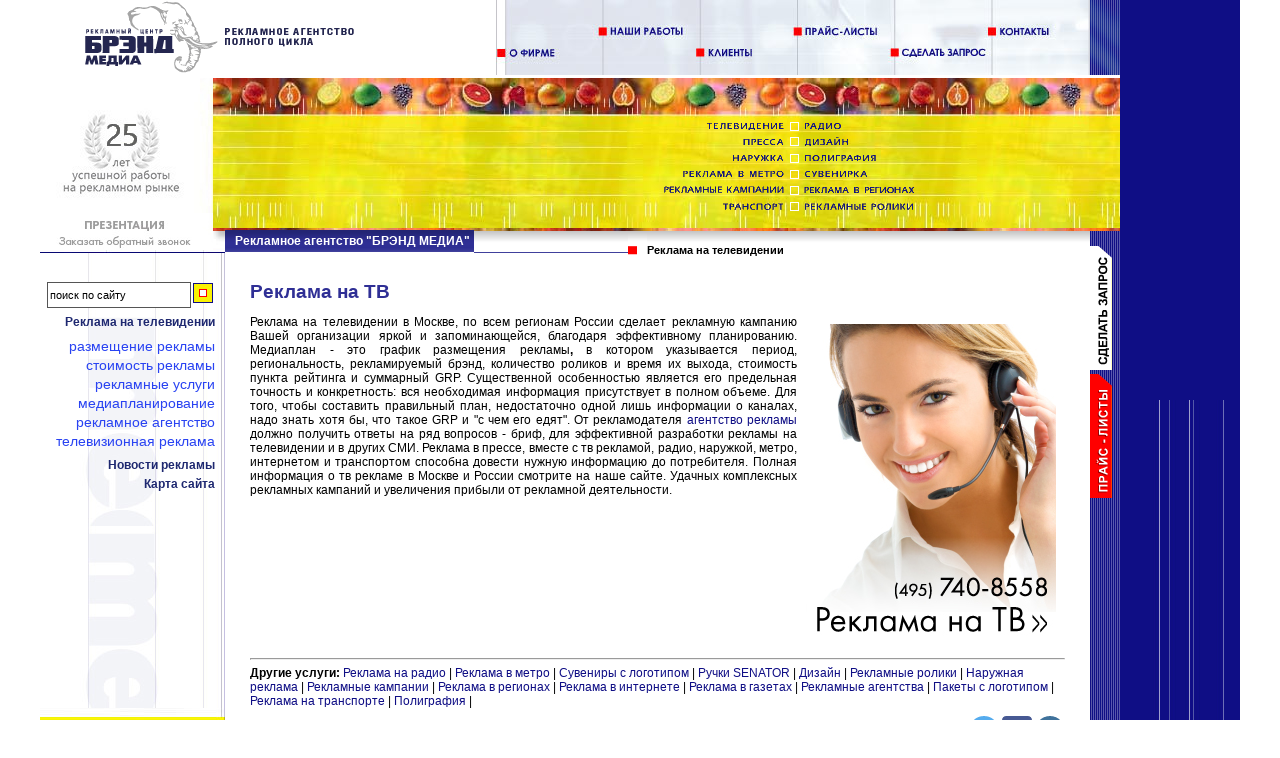

--- FILE ---
content_type: text/html; charset=Windows-1251
request_url: https://www.brand-internet.ru/serv__idP_51.html
body_size: 16270
content:
<!DOCTYPE html>
<HTML>
<HEAD>
	<meta http-equiv="Content-Type" content="text/html; charset=WINDOWS-1251">
<TITLE>Реклама на телевидении, цены 2026, агентство</TITLE>
<META name="keywords" content="реклама, тв, tv, телевидении, скидки, рекламное, агентство, полного, цикла, Брэнд, Медиа, баинг, 2026"/>
<META name="Description" content="Реклама на телевидении. Цены, скидки, стоимость GRP, агентство полного цикла Москва и вся Россия."/>

<link href="/styles.css" type="text/css" rel="stylesheet">
<script type="text/javascript" src="//ajax.googleapis.com/ajax/libs/jquery/1.7/jquery.min.js"></script>
</HEAD>
<body bgcolor="#FFFFFF" topmargin="0" leftmargin="0" onLoad="MM_preloadImages('/images/yaz_portfolio_up.gif','/images/yaz_zapros_up.gif','/images/yaz_price_up.gif','/images/yaz_portfolio2_up.gif','/images/yaz_zapros2_up.gif','/images/yaz_price2_up.gif')">

<div id="headmap">
</div>

<div id='popup_container' style="background-color: white; text-align:center;">
<table width="1200" border=0 cellspacing="0" cellpadding="0" height="100%" style="margin: auto; background-color: white; text-align:left; position:relative;"><tr><td valign="top">
      <table width="100%" border=0 cellspacing="0" cellpadding="0" height="100%">
		<tr><td height="75">
				<table width="100%" border="0" cellspacing="0" cellpadding="0" height="100%"><tr>
					<td id="flash_logo"><a href="/" title="Реклама на телевидении"><img src="/images/underflash/logo2.gif" widthold2="321" widthold="200" heightold2="75" border="0" alt="Реклама на телевидении"></a></td>
					<td width="90%" id="flash_menu_top" align="right" valign="bottom"><img src="/images/underflash/menu_top.jpg" width="594" height="75" border="0" usemap="#Maptop"></td>
					<td><img src="/images/b_right_top.jpg"></td></tr>
				</table>
			</td></tr>
		<tr><td height="150" valign="top">
				<div id="menu-top">
				<table width="100%" border="0" cellspacing="0" cellpadding="0" height="100%">
					<tr>	<td valign="top" width="173" id="callback_container"><img src="/images/underflash/m2-12years.jpg" width="173" height="150" border="0"	></td>
							<td width="100%" align="right" id="flash_menu_02" background="/images/underflash/menu_02_back.jpg"><img src="/images/underflash/menu_02.gif" width="461" height="150" border="0" usemap="#Mapmenu"></td>
				</tr></table>
				</div>
				</td></tr>
		<tr><td height="85%">



<table width="100%" border="0" cellspacing="0" cellpadding="0" height="100%">
	<tr>
		<td width="185" background="/images/b_line_left02.jpg" align="left" valign="top">
			<table width="100%" border="0" cellspacing="0" cellpadding="0" height="100%">
				<tr><td height="22"><img src="/images/back_menutop-noicq.jpg" border=0 alt="Реклама на телевидении"></td></tr><!-- ICQ was here-->
				<tr><td>
					<table width="185" border="0" cellspacing="0" cellpadding="0" height="100%" background="/images/back_menu2.jpg">
						<tr>
							<td align="right" valign="middle" id="search1" colspan="3" style="padding-right: 10px">
															</td>
                        </tr>
						<tr>
							<td colspan="3" class="menu">
								<div><b><a href="http://www.brandmedia.ru/">Реклама на телевидении</a></b>
</div><ul class='menu2'>
<li><a href="http://www.brandmedia.ru/serv__idP_51_idP1_68.html" title="Размещение рекламы">Размещение рекламы</a></li>
<li><a href="http://www.brandmedia.ru/serv__idP_51_idP1_69.html" title="Стоимость рекламы">Стоимость рекламы</a></li>
<li><a href="http://www.brandmedia.ru/serv__idP_51_idP1_907.html" title="Рекламные услуги">Рекламные услуги</a></li>
<li><a href="http://www.brandmedia.ru/serv__idP_51_idP1_1267.html" title="Медиапланирование">Медиапланирование</a></li>
<li><a href="http://www.brandmedia.ru/serv__idP_51_idP1_2809.html" title="Рекламное агентство">Рекламное агентство</a></li>
<li><a href="http://www.brandmedia.ru/serv__idP_51_idP1_281.html" title="Телевизионная реклама">Телевизионная реклама</a></li>
</ul>
<a href="/news__.html">Новости рекламы</a>
<!--a href="http://www.brandmedia.ru/dict.php?ch=р">Словарь рекламы</a-->
<noindex><a href="/cart__.html" rel="nofollow">Карта сайта</a></noindex>
	
<div style="padding:15px 10px 10px 0"><!--noindex>
<span style="font:bold 16px Arial;color:red">(495) 740-85-58</span><br>
<span style="font:normal 11px Arial;color:#2E2F94">(495) 617-55-43</span>
</noindex--></div>

							</td>
						</tr>

						<tr>
							<td colspan="3" height="99%" background="/images/back_menu.jpg" align="left" valign="bottom"></td>
						</tr>
					</table>
				</td></tr>
			</table>
		</td>
		<td bgcolor="#FFFFFF" valign="top">
			<table width="100%" border="0" cellspacing="0" cellpadding="0" height="100%">
				<tr><td height="34" valign="top">
					<table width="100%" border="0" cellspacing="0" cellpadding="0" height="34">
        		<tr>
        			<td height="34" width="180">
                        <div class="newPageTitle"><a href="http://www.brandmedia.ru/" title="рекламное агентство полного цикла"><font color=FFFFFF>Рекламное агентство &quot;БРЭНД МЕДИА&quot;</font></a></div>
        			</td>
        			<td background="/images/bg_empty.gif">
        				<table cellpadding="0" cellspacing="0" width="100%" border="0" background="/images/bg_empty.gif">
                        	<tr>
        		                <td rowspan="2" width="25%" background="/images/bg_header_line.gif"></td>
        		                <td rowspan="2" width="9"><img src="/images/bg_header_box.gif" alt="" width="9" height="34" border="0"></td>
        		                <td rowspan="2" width="10"><img src="/images/bg_empty.gif" alt="" width="10" height="34" border="0"></td>
        		                <td height="3"><img src="/images/e.gif" height="9" width="3"></td>
        	                </tr>

							<tr>
                        		<td valign="top" align="left" nowrap="true"><h2 class="pageSubTitle"><b>Реклама на телевидении</b></h2></td>
                        	</tr>
                        </table>
					</td>
				</tr>
			</table>
		</td>
    </tr>


<tr><td id="workarea">
<h1>Реклама на ТВ</h1><p align="justify"><a href="/contact2__.html" rel="nofollow" rel="nofollow"><strong><img  border="0" name="imgSmall" hspace="9" alt="Эффективное размещение рекламы на ТВ" vspace="9" src="/pictures/51_reklama_new03.jpg" align="right" /></strong></a>Реклама на&#xa0;телевидении в Москве, по всем регионам России сделает рекламную кампанию Вашей организации яркой и запоминающейся, благодаря эффективному планированию. Медиаплан - это график размещения рекламы<strong>,</strong> в котором указывается период, региональность, рекламируемый брэнд, количество роликов и время их выхода, стоимость пункта рейтинга и суммарный GRP. Существенной особенностью является его предельная точность и конкретность: вся необходимая информация присутствует в полном объеме. Для того, чтобы составить правильный план, недостаточно одной лишь информации о каналах, надо знать хотя бы, что такое GRP и &quot;с чем его едят&quot;. От рекламодателя <a title="Рекламное агентство" href="http://www.brandmedia.ru/serv__idP_51_idP1_2809.html">агентство рекламы</a> должно получить ответы на ряд вопросов - бриф, для эффективной разработки рекламы на телевидении и в других СМИ. Реклама в прессе, вместе с тв рекламой, радио, наружкой, метро, интернетом и транспортом способна довести нужную информацию до потребителя. Полная информация о тв рекламе в Москве и России смотрите на наше сайте. Удачных комплексных рекламных кампаний и увеличения прибыли от рекламной деятельности.</p>
<div id="banner468"></div>
<br clear="all"><hr /><strong>Другие услуги: </strong><a href="/serv__idP_52.html">Реклама на радио</a> | 
<a href="/serv__idP_57.html">Реклама в метро</a> | 
<a href="/serv__idP_58.html">Сувениры с логотипом</a> | 
<a href="/serv__idP_63.html">Ручки SENATOR</a> | 
<a href="/serv__idP_54.html">Дизайн</a> | 
<a href="/serv__idP_62.html">Рекламные ролики</a> | 
<a href="/serv__idP_55.html">Наружная реклама</a> | 
<a href="/serv__idP_59.html">Рекламные кампании</a> | 
<a href="/serv__idP_60.html">Реклама в регионах</a> | 
<a href="/">Реклама в интернете</a> | 
<a href="/serv__idP_53.html">Реклама в газетах </a> | 
<a href="/serv__idP_67.html">Рекламные агентства </a> | 
<a href="/serv__idP_66.html">Пакеты с логотипом</a> | 
<a href="/serv__idP_61.html">Реклама на транспорте</a> | 
<a href="/serv__idP_56.html">Полиграфия</a> | 

</td></tr></table>
</td>
<td background="/images/b_work3.jpg" width="30" valign="top">

<table width="100%" border="0" cellspacing="0" cellpadding="0">
<tr><td width="17" valign="top" background="/images/b_work2.jpg"> </td></tr>
<tr><td><a href="/contact2__.html" rel="nofollow" rel="nofollow" onMouseOut="MM_swapImgRestore()" onMouseOver="MM_swapImage('Image17','','/images/yaz_zapros2_up.gif',1)" title="Сделать запрос"><img name="Image17" border="0" src="/images/yaz_zapros2.gif" width="30" height="125" alt="Сделать запрос"></a></td></tr>

<tr><td><a href="http://www.brandmedia.ru/price__idP_1.html" onMouseOut="MM_swapImgRestore()" onMouseOver="MM_swapImage('Image18','','/images/yaz_price2_up.gif',1)" title="Прайс листы"><img name="Image18" border="0" src="/images/yaz_price2.gif" width="30" height="125" alt="Прайс листы"></a></td></tr>
<tr><td height="15"> </td></tr>
</table>

</td></tr>
<tr>
<td width="185" valign="top" height="50" background="/images/font_bott.jpg" align="center">
<br><br>
</td>
<td bgcolor="#FFFFFF" style="padding:0 25px;">
<div class="sociallinks">
<div hidden>
<svg xmlns="http://www.w3.org/2000/svg" style="display: none;"><symbol id="instagram" viewBox="0 0 291.319 291.319"><title>instagram</title><path style="fill:#3F729B;" d="M145.659,0c80.44,0,145.66,65.219,145.66,145.66S226.1,291.319,145.66,291.319S0,226.1,0,145.66 S65.21,0,145.659,0z"/><path style="fill:#FFFFFF;" d="M195.93,63.708H95.38c-17.47,0-31.672,14.211-31.672,31.672v100.56 c0,17.47,14.211,31.672,31.672,31.672h100.56c17.47,0,31.672-14.211,31.672-31.672V95.38 C227.611,77.919,213.4,63.708,195.93,63.708z M205.908,82.034l3.587-0.009v27.202l-27.402,0.091l-0.091-27.202 C182.002,82.116,205.908,82.034,205.908,82.034z M145.66,118.239c22.732,0,27.42,21.339,27.42,27.429 c0,15.103-12.308,27.411-27.42,27.411c-15.121,0-27.42-12.308-27.42-27.411C118.23,139.578,122.928,118.239,145.66,118.239z M209.65,193.955c0,8.658-7.037,15.704-15.713,15.704H97.073c-8.667,0-15.713-7.037-15.713-15.704v-66.539h22.759 c-2.112,5.198-3.305,12.299-3.305,18.253c0,24.708,20.101,44.818,44.818,44.818s44.808-20.11,44.808-44.818 c0-5.954-1.193-13.055-3.296-18.253h22.486v66.539L209.65,193.955z"/></symbol><symbol id="social-media" viewBox="0 0 112.197 112.197"><title>social-media</title><circle style="fill:#55ACEE;" cx="56.099" cy="56.098" r="56.098"/><g> <path style="fill:#F1F2F2;" d="M90.461,40.316c-2.404,1.066-4.99,1.787-7.702,2.109c2.769-1.659,4.894-4.284,5.897-7.417 c-2.591,1.537-5.462,2.652-8.515,3.253c-2.446-2.605-5.931-4.233-9.79-4.233c-7.404,0-13.409,6.005-13.409,13.409 c0,1.051,0.119,2.074,0.349,3.056c-11.144-0.559-21.025-5.897-27.639-14.012c-1.154,1.98-1.816,4.285-1.816,6.742 c0,4.651,2.369,8.757,5.965,11.161c-2.197-0.069-4.266-0.672-6.073-1.679c-0.001,0.057-0.001,0.114-0.001,0.17 c0,6.497,4.624,11.916,10.757,13.147c-1.124,0.308-2.311,0.471-3.532,0.471c-0.866,0-1.705-0.083-2.523-0.239 c1.706,5.326,6.657,9.203,12.526,9.312c-4.59,3.597-10.371,5.74-16.655,5.74c-1.08,0-2.15-0.063-3.197-0.188 c5.931,3.806,12.981,6.025,20.553,6.025c24.664,0,38.152-20.432,38.152-38.153c0-0.581-0.013-1.16-0.039-1.734 C86.391,45.366,88.664,43.005,90.461,40.316L90.461,40.316z"/> </g></symbol><symbol id="facebook" viewBox="0 0 408.788 408.788"><title>facebook</title><path style="fill:#475993;" d="M353.701,0H55.087C24.665,0,0.002,24.662,0.002,55.085v298.616c0,30.423,24.662,55.085,55.085,55.085 h147.275l0.251-146.078h-37.951c-4.932,0-8.935-3.988-8.954-8.92l-0.182-47.087c-0.019-4.959,3.996-8.989,8.955-8.989h37.882 v-45.498c0-52.8,32.247-81.55,79.348-81.55h38.65c4.945,0,8.955,4.009,8.955,8.955v39.704c0,4.944-4.007,8.952-8.95,8.955 l-23.719,0.011c-25.615,0-30.575,12.172-30.575,30.035v39.389h56.285c5.363,0,9.524,4.683,8.892,10.009l-5.581,47.087 c-0.534,4.506-4.355,7.901-8.892,7.901h-50.453l-0.251,146.078h87.631c30.422,0,55.084-24.662,55.084-55.084V55.085 C408.786,24.662,384.124,0,353.701,0z"/></symbol></svg>
</div>
<a href="https://twitter.com/brandmediastore"><svg class="icon">
<use xlink:href="#social-media" />
</svg>
</a>
<a href="https://www.facebook.com/brandmediastore"><svg class="icon">
<use xlink:href="#facebook" />
</svg>
</a>
<a href="https://www.instagram.com/brandmediastore/"><svg class="icon">
<use xlink:href="#instagram" />
</svg>
</a>
</div>
<small> © 2003-2026 <a href="http://www.brandmedia.ru/">Рекламное агентство полного цикла «Брэнд Медиа», 127106, г.Москва, ул.Гостиничная, д.3, офис 231</a><br/>
<noindex>При полном или частичном копировании материалов с сайта, гиперссылка на сайт обязательна.
Авторские права защищены.</noindex></small></td>
<td background="/images/b_work3.jpg" width="30">&nbsp;</td>
</tr>
</table></td>
  </tr>
</table>
</td>
    <td width="120" valign="top" bgcolor="0F0E85">
      <table width="100%" border="0" cellspacing="0" cellpadding="0" height="100%" style="height: 100%; min-height: 100%">
          <tr>
            <td valign="top" height="400"  style="text-align:center;">
              <div style="position: relative;height:400px;width:120px;">
                <div id="flash_backr"> </div>
                <div id="flash_newyear"> </div>
              </div>
          </td>
        </tr>
        <!-- <tr height="90%" style="height: 90%; min-height: 90%"><td background="/images/b_right_vbott.jpg" height="100%">&nbsp;<br><br></td></tr> -->
        <tr height="100%">
          <td background="/images/b_right_vbott.jpg" height="100%" valign="bottom" id="flash_music">
          </td>
        </tr>
        <tr>
          <td>
            <map NAME="777">
            <area shape="rect" coords="0,13,19,32" href="http://www.brandmedia.ru/" title="Рекламное агентство Брэнд Медиа"/>
            <area shape="rect" coords="94,13,113,32" href="http://www.artflasher.com/" title="Создание сайта" rel="nofollow"/>
          </map>
			<map id="imgmap20147711047" name="imgmap20147711047">
<area shape="rect" alt="презентация рекламного агентства" title="" coords="16,1,154,18" href="http://www.brandmedia.ru/page.php?idP=198&idP1=418" target="_blank" rel="nofollow"/><area shape="rect" alt="обратиться в рекламное агентство" title="" coords="18,22,154,35" href="/contact2__.html" rel="nofollow" target="_blank"  rel="nofollow"/>
			</map>
        </td>
      </tr>

</table></td> </tr></table> 
<script type="text/javascript" src="/preload.js"></script>
<!--script type="text/javascript" src="/flashobject.js"></script-->

<script type="text/javascript" src="//ajax.googleapis.com/ajax/libs/swfobject/2.2/swfobject.js"></script>
<!--script src="/js_main_page.js" type="text/javascript"></script-->

<!-- popup image gallery -->
<script type="text/javascript" src="/js/jquery.livequery.js"></script>
<script type="text/javascript" src="/js/pig.js"></script>
<!--/popup image gallery -->
<!-- audio player -->
<!-- script type="text/javascript" src="/1pixelout/audio-player.js"></script>
<!--/audio player -->
<!-- tooltip -->
<!-- script type="text/javascript" src="/js/dimensions_1.2/jquery.dimensions.js"></script>
<script type="text/javascript" src="/js/jquery-tooltip/jquery.tooltip.min.js"></script-->
<!--/tooltip -->
<script type="text/javascript" src="/popup.js"></script>
<!--script src="https://maps.googleapis.com/maps/api/js?v=3.exp&sensor=false"></script-->
<script type="text/javascript">resizeMusic();</script>

<script>
var liveTexID = 24343;
var showconsultant = true;
</script>
<script type="text/javascript" src="/js/finish2.js"></script>
<script>
/*var fo = new FlashObject("/m2.swf", "m2", "173", "150", "5", "#ffffff");
fo.addParam("quality", "best");
fo.addParam("wmode", "transparent");
fo.addParam("salign", "lt");
fo.addParam("menu", "false");
fo.write("flash_m2");
*/
</script>
</div>
<div class="md-overlay"></div><!-- the overlay element for md-->
<!-- classie.js by @desandro: https://github.com/desandro/classie -->
<script src="/js/ModalWindowEffects/classie.js"></script>


</BODY></HTML>


--- FILE ---
content_type: text/html; charset=UTF-8
request_url: https://www.brand-internet.ru/includes/b468copy.html
body_size: 241
content:
<!--a href="http://www.brandmedia.ru/page__idP_337.html" rel="nofollow" target="_blank" title="Нажми на меня"><img src="/images/2012_600x60.gif" alt="видеопоздравление с новым годом" border="0" /></a-->

--- FILE ---
content_type: text/html; charset=UTF-8
request_url: https://www.brand-internet.ru/includes/callback.html
body_size: 250
content:
<img src="/images/underflash/m2-12years.jpg" width="173" height="150" border="0"	><img usemap="#imgmap20147711047" id="callback" src="/images/underflash/present-callback.jpg" style="position: absolute; top: 135px; left: 0px; border: none; zoom: 1;"> 

--- FILE ---
content_type: application/javascript
request_url: https://www.brand-internet.ru/js/pig.js
body_size: 4491
content:
/**
 * Popup Image Gallery (PIG) v1.03
 * Requirements: jquery.js,v 1.6 2006/12/23 21:46:35
 * How to use:
 * 1. load this script and jquery.js on a page
 * 2. make that: <body><div id="popup_container"> {all content here} </div></body></html>
 * 3. set class="popup" for needed images in html
 * 4. click on this images for view results
 * 
 * Script also support thumb.php, where image URL like "path/thumb.php?filename=path_to_image&size=..."
 * Author: Andrey Sapegin, http://www.andreysapegin.com, dear@andreysapegin.com
**/

function popup_preview(img) 
{
	// turn off all flashes (for performance)
	$("object").css("visibility", "hidden");
	$("embed").css("visibility", "hidden");
	
	// at first time
	if ($('#popup_bg').length == 0)
	{
		$("body").prepend("<div id='popup_img' onclick='popup_hide()'></div>");
		$("body").prepend("<div id='popup_bg' onclick='popup_hide()'></div>");
		$('#popup_bg').fadeTo(1, 0, function () {
			$('#popup_bg').css("background-color", "#000");
			$('#popup_bg').css("display", "block");
			$('#popup_bg').css("position", "absolute");
			$('#popup_bg').css("top", "0");
			$('#popup_bg').css("left", "0");
			$('#popup_bg').css("z-index", "50");
			$('#popup_bg').css("cursor", "pointer");
			
			$('#popup_img').css("display", "block");
			$('#popup_img').css("position", "absolute");
			$('#popup_img').css("z-index", "51");
			$('#popup_img').css("color", "#666");
			$('#popup_img').css("text-align", "center");
			$('#popup_img').css("cursor", "pointer");
		});
	}

	// calc size of background shadow
	if ( $("#popup_container").height() == null )
	{
		$('#popup_bg').height( $("html").height() + "px" );		// stupid IE :(
	}
	else
	{
		$('#popup_bg').height( $("#popup_container").height() + "px" );		// stupid IE :(
	}
	if ($.browser.msie)
	{
		$('#popup_bg').width( $("html").width() - 21 + "px" );
		$('#popup_img').width( $("html").width() - 21 + "px" );
	}
	else
	{
		$('#popup_bg').width( $("html").width() + "px" );
		$('#popup_img').width( $("html").width() + "px" );
	}
	
	// position of image
	var obj = img.offsetParent;
	offsetTop = img.offsetTop + obj.offsetTop;	
	while (obj != null && obj.tagName != "BODY")
	{
		lastOffset = obj.offsetTop
		offsetTop += lastOffset;
		obj = obj.offsetParent;
	}
		offsetTop -= lastOffset;
	
	// waiting for loading...
	$('#popup_img').css( "top", "-5000px"); //top + "px" );
	
	$('#popup_bg').fadeTo("slow", 0.6, function () {
		popup_show_img(img, offsetTop);
	});
}

function popup_show_img(img, offsetTop) 
{
	// thump.php here
	pattern = /.*filename=([^&]*)&size.*/;
	var src = $(img).attr('src').match(pattern);
	if (src != null && src.length>1)
		src = src[1];
	else
		src = $(img).attr('src');
		
	// show image
	$('#popup_img').css( "top", offsetTop + "px" );
			
	$("#popup_img").html('<p style="color: #eee; background-color: #666; padding: 1em 2ex; font: 2em Arial, sans-serif;">Загрузка изображения...</p>');
	$("#popup_img").append('<img style="visibility: hidden" src="'+ src +'" alt="'+ ($(img).attr('alt')!=null ? $(img).attr('alt') : "") +'" title="'+ $(img).attr('alt') +'" />');
	$("#popup_img img").load( function () {
		
		$("#popup_img p").remove();
		
		$('#popup_img img').css('padding', '1px');
		$('#popup_img img').css('background-color', '#666');
		$('#popup_img img').css('color', '#000');
		$('#popup_img img').css('border', '20px solid #fff');
		$('#popup_img img').css('cursor', 'pointer');
		
		$('#popup_img img').css('visibility', 'visible');
		

		if ( $('#popup_bg').css('display') == 'none' )
		{
			$('#popup_img').html('');
		}
		else
		{
			// now we show image, but opened image may be larger than we think before

			var top = offsetTop - $("#popup_img img").height();
			top = (top < 150) ? 150 : top;
			$('#popup_img').css( "top", top + "px" );
			if ( $('#popup_bg').height() < ($('#popup_img').height() + top) )
				$('#popup_bg').height( $('#popup_img').height() + top + "px" );

			if ( $('#popup_bg').height() < $('html').height() )
				$('#popup_bg').height( $('html').height() + "px" );

		}
	});
	
	
}

function popup_hide()
{
	$('#popup_img').html('');
	$('#popup_bg').fadeTo("slow", 0, function () { $('#popup_bg').hide() 
		$('#popup_img').html('');
	// turn on all flashes
		$("object").css("visibility", "visible");
		$("embed").css("visibility", "visible");
	});
}

// onload startup
$(function () {
	$("img.popup").each( function(i) {
		$(this).click(function () { popup_preview(this) });
		$(this).css('cursor', 'pointer');
	});	
});
